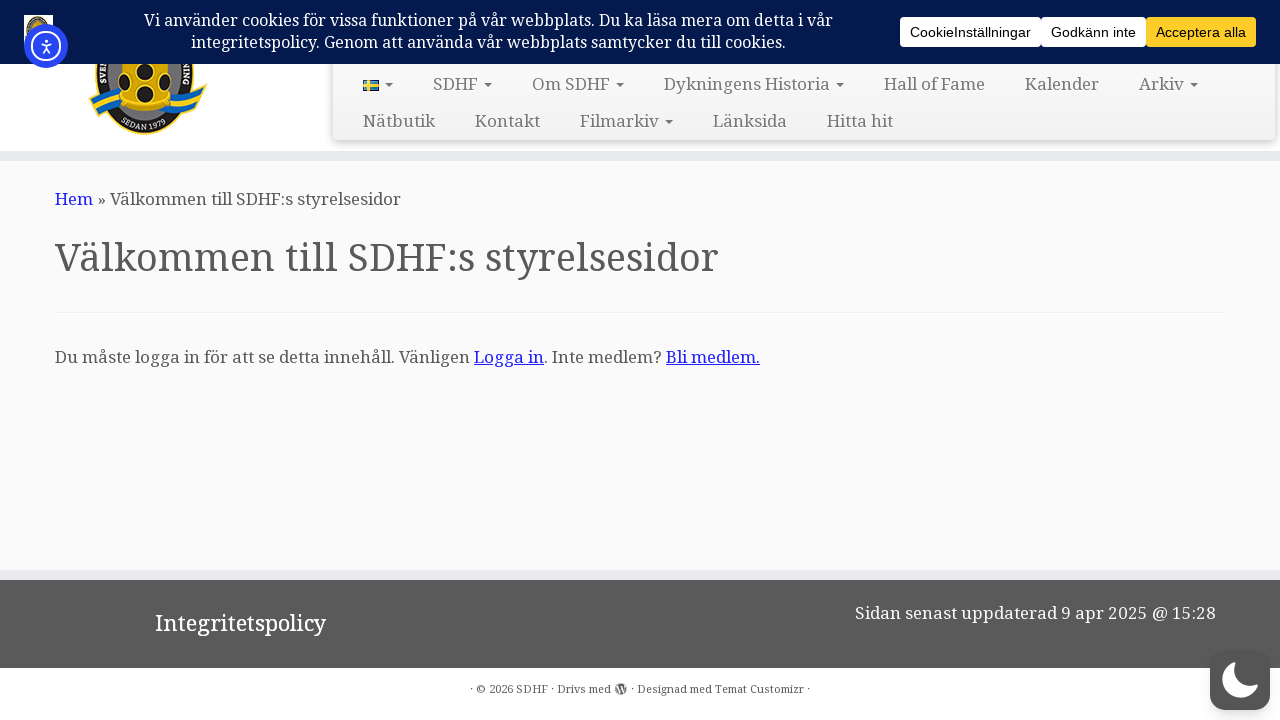

--- FILE ---
content_type: text/html; charset=utf-8
request_url: https://www.google.com/recaptcha/api2/anchor?ar=1&k=6Ley1topAAAAAOQyj4Fj8-y0enlrjc3vPd344wHw&co=aHR0cHM6Ly93d3cuc2RoZi5zZTo0NDM.&hl=en&v=N67nZn4AqZkNcbeMu4prBgzg&size=invisible&anchor-ms=20000&execute-ms=30000&cb=4z8t7wcn7f16
body_size: 48485
content:
<!DOCTYPE HTML><html dir="ltr" lang="en"><head><meta http-equiv="Content-Type" content="text/html; charset=UTF-8">
<meta http-equiv="X-UA-Compatible" content="IE=edge">
<title>reCAPTCHA</title>
<style type="text/css">
/* cyrillic-ext */
@font-face {
  font-family: 'Roboto';
  font-style: normal;
  font-weight: 400;
  font-stretch: 100%;
  src: url(//fonts.gstatic.com/s/roboto/v48/KFO7CnqEu92Fr1ME7kSn66aGLdTylUAMa3GUBHMdazTgWw.woff2) format('woff2');
  unicode-range: U+0460-052F, U+1C80-1C8A, U+20B4, U+2DE0-2DFF, U+A640-A69F, U+FE2E-FE2F;
}
/* cyrillic */
@font-face {
  font-family: 'Roboto';
  font-style: normal;
  font-weight: 400;
  font-stretch: 100%;
  src: url(//fonts.gstatic.com/s/roboto/v48/KFO7CnqEu92Fr1ME7kSn66aGLdTylUAMa3iUBHMdazTgWw.woff2) format('woff2');
  unicode-range: U+0301, U+0400-045F, U+0490-0491, U+04B0-04B1, U+2116;
}
/* greek-ext */
@font-face {
  font-family: 'Roboto';
  font-style: normal;
  font-weight: 400;
  font-stretch: 100%;
  src: url(//fonts.gstatic.com/s/roboto/v48/KFO7CnqEu92Fr1ME7kSn66aGLdTylUAMa3CUBHMdazTgWw.woff2) format('woff2');
  unicode-range: U+1F00-1FFF;
}
/* greek */
@font-face {
  font-family: 'Roboto';
  font-style: normal;
  font-weight: 400;
  font-stretch: 100%;
  src: url(//fonts.gstatic.com/s/roboto/v48/KFO7CnqEu92Fr1ME7kSn66aGLdTylUAMa3-UBHMdazTgWw.woff2) format('woff2');
  unicode-range: U+0370-0377, U+037A-037F, U+0384-038A, U+038C, U+038E-03A1, U+03A3-03FF;
}
/* math */
@font-face {
  font-family: 'Roboto';
  font-style: normal;
  font-weight: 400;
  font-stretch: 100%;
  src: url(//fonts.gstatic.com/s/roboto/v48/KFO7CnqEu92Fr1ME7kSn66aGLdTylUAMawCUBHMdazTgWw.woff2) format('woff2');
  unicode-range: U+0302-0303, U+0305, U+0307-0308, U+0310, U+0312, U+0315, U+031A, U+0326-0327, U+032C, U+032F-0330, U+0332-0333, U+0338, U+033A, U+0346, U+034D, U+0391-03A1, U+03A3-03A9, U+03B1-03C9, U+03D1, U+03D5-03D6, U+03F0-03F1, U+03F4-03F5, U+2016-2017, U+2034-2038, U+203C, U+2040, U+2043, U+2047, U+2050, U+2057, U+205F, U+2070-2071, U+2074-208E, U+2090-209C, U+20D0-20DC, U+20E1, U+20E5-20EF, U+2100-2112, U+2114-2115, U+2117-2121, U+2123-214F, U+2190, U+2192, U+2194-21AE, U+21B0-21E5, U+21F1-21F2, U+21F4-2211, U+2213-2214, U+2216-22FF, U+2308-230B, U+2310, U+2319, U+231C-2321, U+2336-237A, U+237C, U+2395, U+239B-23B7, U+23D0, U+23DC-23E1, U+2474-2475, U+25AF, U+25B3, U+25B7, U+25BD, U+25C1, U+25CA, U+25CC, U+25FB, U+266D-266F, U+27C0-27FF, U+2900-2AFF, U+2B0E-2B11, U+2B30-2B4C, U+2BFE, U+3030, U+FF5B, U+FF5D, U+1D400-1D7FF, U+1EE00-1EEFF;
}
/* symbols */
@font-face {
  font-family: 'Roboto';
  font-style: normal;
  font-weight: 400;
  font-stretch: 100%;
  src: url(//fonts.gstatic.com/s/roboto/v48/KFO7CnqEu92Fr1ME7kSn66aGLdTylUAMaxKUBHMdazTgWw.woff2) format('woff2');
  unicode-range: U+0001-000C, U+000E-001F, U+007F-009F, U+20DD-20E0, U+20E2-20E4, U+2150-218F, U+2190, U+2192, U+2194-2199, U+21AF, U+21E6-21F0, U+21F3, U+2218-2219, U+2299, U+22C4-22C6, U+2300-243F, U+2440-244A, U+2460-24FF, U+25A0-27BF, U+2800-28FF, U+2921-2922, U+2981, U+29BF, U+29EB, U+2B00-2BFF, U+4DC0-4DFF, U+FFF9-FFFB, U+10140-1018E, U+10190-1019C, U+101A0, U+101D0-101FD, U+102E0-102FB, U+10E60-10E7E, U+1D2C0-1D2D3, U+1D2E0-1D37F, U+1F000-1F0FF, U+1F100-1F1AD, U+1F1E6-1F1FF, U+1F30D-1F30F, U+1F315, U+1F31C, U+1F31E, U+1F320-1F32C, U+1F336, U+1F378, U+1F37D, U+1F382, U+1F393-1F39F, U+1F3A7-1F3A8, U+1F3AC-1F3AF, U+1F3C2, U+1F3C4-1F3C6, U+1F3CA-1F3CE, U+1F3D4-1F3E0, U+1F3ED, U+1F3F1-1F3F3, U+1F3F5-1F3F7, U+1F408, U+1F415, U+1F41F, U+1F426, U+1F43F, U+1F441-1F442, U+1F444, U+1F446-1F449, U+1F44C-1F44E, U+1F453, U+1F46A, U+1F47D, U+1F4A3, U+1F4B0, U+1F4B3, U+1F4B9, U+1F4BB, U+1F4BF, U+1F4C8-1F4CB, U+1F4D6, U+1F4DA, U+1F4DF, U+1F4E3-1F4E6, U+1F4EA-1F4ED, U+1F4F7, U+1F4F9-1F4FB, U+1F4FD-1F4FE, U+1F503, U+1F507-1F50B, U+1F50D, U+1F512-1F513, U+1F53E-1F54A, U+1F54F-1F5FA, U+1F610, U+1F650-1F67F, U+1F687, U+1F68D, U+1F691, U+1F694, U+1F698, U+1F6AD, U+1F6B2, U+1F6B9-1F6BA, U+1F6BC, U+1F6C6-1F6CF, U+1F6D3-1F6D7, U+1F6E0-1F6EA, U+1F6F0-1F6F3, U+1F6F7-1F6FC, U+1F700-1F7FF, U+1F800-1F80B, U+1F810-1F847, U+1F850-1F859, U+1F860-1F887, U+1F890-1F8AD, U+1F8B0-1F8BB, U+1F8C0-1F8C1, U+1F900-1F90B, U+1F93B, U+1F946, U+1F984, U+1F996, U+1F9E9, U+1FA00-1FA6F, U+1FA70-1FA7C, U+1FA80-1FA89, U+1FA8F-1FAC6, U+1FACE-1FADC, U+1FADF-1FAE9, U+1FAF0-1FAF8, U+1FB00-1FBFF;
}
/* vietnamese */
@font-face {
  font-family: 'Roboto';
  font-style: normal;
  font-weight: 400;
  font-stretch: 100%;
  src: url(//fonts.gstatic.com/s/roboto/v48/KFO7CnqEu92Fr1ME7kSn66aGLdTylUAMa3OUBHMdazTgWw.woff2) format('woff2');
  unicode-range: U+0102-0103, U+0110-0111, U+0128-0129, U+0168-0169, U+01A0-01A1, U+01AF-01B0, U+0300-0301, U+0303-0304, U+0308-0309, U+0323, U+0329, U+1EA0-1EF9, U+20AB;
}
/* latin-ext */
@font-face {
  font-family: 'Roboto';
  font-style: normal;
  font-weight: 400;
  font-stretch: 100%;
  src: url(//fonts.gstatic.com/s/roboto/v48/KFO7CnqEu92Fr1ME7kSn66aGLdTylUAMa3KUBHMdazTgWw.woff2) format('woff2');
  unicode-range: U+0100-02BA, U+02BD-02C5, U+02C7-02CC, U+02CE-02D7, U+02DD-02FF, U+0304, U+0308, U+0329, U+1D00-1DBF, U+1E00-1E9F, U+1EF2-1EFF, U+2020, U+20A0-20AB, U+20AD-20C0, U+2113, U+2C60-2C7F, U+A720-A7FF;
}
/* latin */
@font-face {
  font-family: 'Roboto';
  font-style: normal;
  font-weight: 400;
  font-stretch: 100%;
  src: url(//fonts.gstatic.com/s/roboto/v48/KFO7CnqEu92Fr1ME7kSn66aGLdTylUAMa3yUBHMdazQ.woff2) format('woff2');
  unicode-range: U+0000-00FF, U+0131, U+0152-0153, U+02BB-02BC, U+02C6, U+02DA, U+02DC, U+0304, U+0308, U+0329, U+2000-206F, U+20AC, U+2122, U+2191, U+2193, U+2212, U+2215, U+FEFF, U+FFFD;
}
/* cyrillic-ext */
@font-face {
  font-family: 'Roboto';
  font-style: normal;
  font-weight: 500;
  font-stretch: 100%;
  src: url(//fonts.gstatic.com/s/roboto/v48/KFO7CnqEu92Fr1ME7kSn66aGLdTylUAMa3GUBHMdazTgWw.woff2) format('woff2');
  unicode-range: U+0460-052F, U+1C80-1C8A, U+20B4, U+2DE0-2DFF, U+A640-A69F, U+FE2E-FE2F;
}
/* cyrillic */
@font-face {
  font-family: 'Roboto';
  font-style: normal;
  font-weight: 500;
  font-stretch: 100%;
  src: url(//fonts.gstatic.com/s/roboto/v48/KFO7CnqEu92Fr1ME7kSn66aGLdTylUAMa3iUBHMdazTgWw.woff2) format('woff2');
  unicode-range: U+0301, U+0400-045F, U+0490-0491, U+04B0-04B1, U+2116;
}
/* greek-ext */
@font-face {
  font-family: 'Roboto';
  font-style: normal;
  font-weight: 500;
  font-stretch: 100%;
  src: url(//fonts.gstatic.com/s/roboto/v48/KFO7CnqEu92Fr1ME7kSn66aGLdTylUAMa3CUBHMdazTgWw.woff2) format('woff2');
  unicode-range: U+1F00-1FFF;
}
/* greek */
@font-face {
  font-family: 'Roboto';
  font-style: normal;
  font-weight: 500;
  font-stretch: 100%;
  src: url(//fonts.gstatic.com/s/roboto/v48/KFO7CnqEu92Fr1ME7kSn66aGLdTylUAMa3-UBHMdazTgWw.woff2) format('woff2');
  unicode-range: U+0370-0377, U+037A-037F, U+0384-038A, U+038C, U+038E-03A1, U+03A3-03FF;
}
/* math */
@font-face {
  font-family: 'Roboto';
  font-style: normal;
  font-weight: 500;
  font-stretch: 100%;
  src: url(//fonts.gstatic.com/s/roboto/v48/KFO7CnqEu92Fr1ME7kSn66aGLdTylUAMawCUBHMdazTgWw.woff2) format('woff2');
  unicode-range: U+0302-0303, U+0305, U+0307-0308, U+0310, U+0312, U+0315, U+031A, U+0326-0327, U+032C, U+032F-0330, U+0332-0333, U+0338, U+033A, U+0346, U+034D, U+0391-03A1, U+03A3-03A9, U+03B1-03C9, U+03D1, U+03D5-03D6, U+03F0-03F1, U+03F4-03F5, U+2016-2017, U+2034-2038, U+203C, U+2040, U+2043, U+2047, U+2050, U+2057, U+205F, U+2070-2071, U+2074-208E, U+2090-209C, U+20D0-20DC, U+20E1, U+20E5-20EF, U+2100-2112, U+2114-2115, U+2117-2121, U+2123-214F, U+2190, U+2192, U+2194-21AE, U+21B0-21E5, U+21F1-21F2, U+21F4-2211, U+2213-2214, U+2216-22FF, U+2308-230B, U+2310, U+2319, U+231C-2321, U+2336-237A, U+237C, U+2395, U+239B-23B7, U+23D0, U+23DC-23E1, U+2474-2475, U+25AF, U+25B3, U+25B7, U+25BD, U+25C1, U+25CA, U+25CC, U+25FB, U+266D-266F, U+27C0-27FF, U+2900-2AFF, U+2B0E-2B11, U+2B30-2B4C, U+2BFE, U+3030, U+FF5B, U+FF5D, U+1D400-1D7FF, U+1EE00-1EEFF;
}
/* symbols */
@font-face {
  font-family: 'Roboto';
  font-style: normal;
  font-weight: 500;
  font-stretch: 100%;
  src: url(//fonts.gstatic.com/s/roboto/v48/KFO7CnqEu92Fr1ME7kSn66aGLdTylUAMaxKUBHMdazTgWw.woff2) format('woff2');
  unicode-range: U+0001-000C, U+000E-001F, U+007F-009F, U+20DD-20E0, U+20E2-20E4, U+2150-218F, U+2190, U+2192, U+2194-2199, U+21AF, U+21E6-21F0, U+21F3, U+2218-2219, U+2299, U+22C4-22C6, U+2300-243F, U+2440-244A, U+2460-24FF, U+25A0-27BF, U+2800-28FF, U+2921-2922, U+2981, U+29BF, U+29EB, U+2B00-2BFF, U+4DC0-4DFF, U+FFF9-FFFB, U+10140-1018E, U+10190-1019C, U+101A0, U+101D0-101FD, U+102E0-102FB, U+10E60-10E7E, U+1D2C0-1D2D3, U+1D2E0-1D37F, U+1F000-1F0FF, U+1F100-1F1AD, U+1F1E6-1F1FF, U+1F30D-1F30F, U+1F315, U+1F31C, U+1F31E, U+1F320-1F32C, U+1F336, U+1F378, U+1F37D, U+1F382, U+1F393-1F39F, U+1F3A7-1F3A8, U+1F3AC-1F3AF, U+1F3C2, U+1F3C4-1F3C6, U+1F3CA-1F3CE, U+1F3D4-1F3E0, U+1F3ED, U+1F3F1-1F3F3, U+1F3F5-1F3F7, U+1F408, U+1F415, U+1F41F, U+1F426, U+1F43F, U+1F441-1F442, U+1F444, U+1F446-1F449, U+1F44C-1F44E, U+1F453, U+1F46A, U+1F47D, U+1F4A3, U+1F4B0, U+1F4B3, U+1F4B9, U+1F4BB, U+1F4BF, U+1F4C8-1F4CB, U+1F4D6, U+1F4DA, U+1F4DF, U+1F4E3-1F4E6, U+1F4EA-1F4ED, U+1F4F7, U+1F4F9-1F4FB, U+1F4FD-1F4FE, U+1F503, U+1F507-1F50B, U+1F50D, U+1F512-1F513, U+1F53E-1F54A, U+1F54F-1F5FA, U+1F610, U+1F650-1F67F, U+1F687, U+1F68D, U+1F691, U+1F694, U+1F698, U+1F6AD, U+1F6B2, U+1F6B9-1F6BA, U+1F6BC, U+1F6C6-1F6CF, U+1F6D3-1F6D7, U+1F6E0-1F6EA, U+1F6F0-1F6F3, U+1F6F7-1F6FC, U+1F700-1F7FF, U+1F800-1F80B, U+1F810-1F847, U+1F850-1F859, U+1F860-1F887, U+1F890-1F8AD, U+1F8B0-1F8BB, U+1F8C0-1F8C1, U+1F900-1F90B, U+1F93B, U+1F946, U+1F984, U+1F996, U+1F9E9, U+1FA00-1FA6F, U+1FA70-1FA7C, U+1FA80-1FA89, U+1FA8F-1FAC6, U+1FACE-1FADC, U+1FADF-1FAE9, U+1FAF0-1FAF8, U+1FB00-1FBFF;
}
/* vietnamese */
@font-face {
  font-family: 'Roboto';
  font-style: normal;
  font-weight: 500;
  font-stretch: 100%;
  src: url(//fonts.gstatic.com/s/roboto/v48/KFO7CnqEu92Fr1ME7kSn66aGLdTylUAMa3OUBHMdazTgWw.woff2) format('woff2');
  unicode-range: U+0102-0103, U+0110-0111, U+0128-0129, U+0168-0169, U+01A0-01A1, U+01AF-01B0, U+0300-0301, U+0303-0304, U+0308-0309, U+0323, U+0329, U+1EA0-1EF9, U+20AB;
}
/* latin-ext */
@font-face {
  font-family: 'Roboto';
  font-style: normal;
  font-weight: 500;
  font-stretch: 100%;
  src: url(//fonts.gstatic.com/s/roboto/v48/KFO7CnqEu92Fr1ME7kSn66aGLdTylUAMa3KUBHMdazTgWw.woff2) format('woff2');
  unicode-range: U+0100-02BA, U+02BD-02C5, U+02C7-02CC, U+02CE-02D7, U+02DD-02FF, U+0304, U+0308, U+0329, U+1D00-1DBF, U+1E00-1E9F, U+1EF2-1EFF, U+2020, U+20A0-20AB, U+20AD-20C0, U+2113, U+2C60-2C7F, U+A720-A7FF;
}
/* latin */
@font-face {
  font-family: 'Roboto';
  font-style: normal;
  font-weight: 500;
  font-stretch: 100%;
  src: url(//fonts.gstatic.com/s/roboto/v48/KFO7CnqEu92Fr1ME7kSn66aGLdTylUAMa3yUBHMdazQ.woff2) format('woff2');
  unicode-range: U+0000-00FF, U+0131, U+0152-0153, U+02BB-02BC, U+02C6, U+02DA, U+02DC, U+0304, U+0308, U+0329, U+2000-206F, U+20AC, U+2122, U+2191, U+2193, U+2212, U+2215, U+FEFF, U+FFFD;
}
/* cyrillic-ext */
@font-face {
  font-family: 'Roboto';
  font-style: normal;
  font-weight: 900;
  font-stretch: 100%;
  src: url(//fonts.gstatic.com/s/roboto/v48/KFO7CnqEu92Fr1ME7kSn66aGLdTylUAMa3GUBHMdazTgWw.woff2) format('woff2');
  unicode-range: U+0460-052F, U+1C80-1C8A, U+20B4, U+2DE0-2DFF, U+A640-A69F, U+FE2E-FE2F;
}
/* cyrillic */
@font-face {
  font-family: 'Roboto';
  font-style: normal;
  font-weight: 900;
  font-stretch: 100%;
  src: url(//fonts.gstatic.com/s/roboto/v48/KFO7CnqEu92Fr1ME7kSn66aGLdTylUAMa3iUBHMdazTgWw.woff2) format('woff2');
  unicode-range: U+0301, U+0400-045F, U+0490-0491, U+04B0-04B1, U+2116;
}
/* greek-ext */
@font-face {
  font-family: 'Roboto';
  font-style: normal;
  font-weight: 900;
  font-stretch: 100%;
  src: url(//fonts.gstatic.com/s/roboto/v48/KFO7CnqEu92Fr1ME7kSn66aGLdTylUAMa3CUBHMdazTgWw.woff2) format('woff2');
  unicode-range: U+1F00-1FFF;
}
/* greek */
@font-face {
  font-family: 'Roboto';
  font-style: normal;
  font-weight: 900;
  font-stretch: 100%;
  src: url(//fonts.gstatic.com/s/roboto/v48/KFO7CnqEu92Fr1ME7kSn66aGLdTylUAMa3-UBHMdazTgWw.woff2) format('woff2');
  unicode-range: U+0370-0377, U+037A-037F, U+0384-038A, U+038C, U+038E-03A1, U+03A3-03FF;
}
/* math */
@font-face {
  font-family: 'Roboto';
  font-style: normal;
  font-weight: 900;
  font-stretch: 100%;
  src: url(//fonts.gstatic.com/s/roboto/v48/KFO7CnqEu92Fr1ME7kSn66aGLdTylUAMawCUBHMdazTgWw.woff2) format('woff2');
  unicode-range: U+0302-0303, U+0305, U+0307-0308, U+0310, U+0312, U+0315, U+031A, U+0326-0327, U+032C, U+032F-0330, U+0332-0333, U+0338, U+033A, U+0346, U+034D, U+0391-03A1, U+03A3-03A9, U+03B1-03C9, U+03D1, U+03D5-03D6, U+03F0-03F1, U+03F4-03F5, U+2016-2017, U+2034-2038, U+203C, U+2040, U+2043, U+2047, U+2050, U+2057, U+205F, U+2070-2071, U+2074-208E, U+2090-209C, U+20D0-20DC, U+20E1, U+20E5-20EF, U+2100-2112, U+2114-2115, U+2117-2121, U+2123-214F, U+2190, U+2192, U+2194-21AE, U+21B0-21E5, U+21F1-21F2, U+21F4-2211, U+2213-2214, U+2216-22FF, U+2308-230B, U+2310, U+2319, U+231C-2321, U+2336-237A, U+237C, U+2395, U+239B-23B7, U+23D0, U+23DC-23E1, U+2474-2475, U+25AF, U+25B3, U+25B7, U+25BD, U+25C1, U+25CA, U+25CC, U+25FB, U+266D-266F, U+27C0-27FF, U+2900-2AFF, U+2B0E-2B11, U+2B30-2B4C, U+2BFE, U+3030, U+FF5B, U+FF5D, U+1D400-1D7FF, U+1EE00-1EEFF;
}
/* symbols */
@font-face {
  font-family: 'Roboto';
  font-style: normal;
  font-weight: 900;
  font-stretch: 100%;
  src: url(//fonts.gstatic.com/s/roboto/v48/KFO7CnqEu92Fr1ME7kSn66aGLdTylUAMaxKUBHMdazTgWw.woff2) format('woff2');
  unicode-range: U+0001-000C, U+000E-001F, U+007F-009F, U+20DD-20E0, U+20E2-20E4, U+2150-218F, U+2190, U+2192, U+2194-2199, U+21AF, U+21E6-21F0, U+21F3, U+2218-2219, U+2299, U+22C4-22C6, U+2300-243F, U+2440-244A, U+2460-24FF, U+25A0-27BF, U+2800-28FF, U+2921-2922, U+2981, U+29BF, U+29EB, U+2B00-2BFF, U+4DC0-4DFF, U+FFF9-FFFB, U+10140-1018E, U+10190-1019C, U+101A0, U+101D0-101FD, U+102E0-102FB, U+10E60-10E7E, U+1D2C0-1D2D3, U+1D2E0-1D37F, U+1F000-1F0FF, U+1F100-1F1AD, U+1F1E6-1F1FF, U+1F30D-1F30F, U+1F315, U+1F31C, U+1F31E, U+1F320-1F32C, U+1F336, U+1F378, U+1F37D, U+1F382, U+1F393-1F39F, U+1F3A7-1F3A8, U+1F3AC-1F3AF, U+1F3C2, U+1F3C4-1F3C6, U+1F3CA-1F3CE, U+1F3D4-1F3E0, U+1F3ED, U+1F3F1-1F3F3, U+1F3F5-1F3F7, U+1F408, U+1F415, U+1F41F, U+1F426, U+1F43F, U+1F441-1F442, U+1F444, U+1F446-1F449, U+1F44C-1F44E, U+1F453, U+1F46A, U+1F47D, U+1F4A3, U+1F4B0, U+1F4B3, U+1F4B9, U+1F4BB, U+1F4BF, U+1F4C8-1F4CB, U+1F4D6, U+1F4DA, U+1F4DF, U+1F4E3-1F4E6, U+1F4EA-1F4ED, U+1F4F7, U+1F4F9-1F4FB, U+1F4FD-1F4FE, U+1F503, U+1F507-1F50B, U+1F50D, U+1F512-1F513, U+1F53E-1F54A, U+1F54F-1F5FA, U+1F610, U+1F650-1F67F, U+1F687, U+1F68D, U+1F691, U+1F694, U+1F698, U+1F6AD, U+1F6B2, U+1F6B9-1F6BA, U+1F6BC, U+1F6C6-1F6CF, U+1F6D3-1F6D7, U+1F6E0-1F6EA, U+1F6F0-1F6F3, U+1F6F7-1F6FC, U+1F700-1F7FF, U+1F800-1F80B, U+1F810-1F847, U+1F850-1F859, U+1F860-1F887, U+1F890-1F8AD, U+1F8B0-1F8BB, U+1F8C0-1F8C1, U+1F900-1F90B, U+1F93B, U+1F946, U+1F984, U+1F996, U+1F9E9, U+1FA00-1FA6F, U+1FA70-1FA7C, U+1FA80-1FA89, U+1FA8F-1FAC6, U+1FACE-1FADC, U+1FADF-1FAE9, U+1FAF0-1FAF8, U+1FB00-1FBFF;
}
/* vietnamese */
@font-face {
  font-family: 'Roboto';
  font-style: normal;
  font-weight: 900;
  font-stretch: 100%;
  src: url(//fonts.gstatic.com/s/roboto/v48/KFO7CnqEu92Fr1ME7kSn66aGLdTylUAMa3OUBHMdazTgWw.woff2) format('woff2');
  unicode-range: U+0102-0103, U+0110-0111, U+0128-0129, U+0168-0169, U+01A0-01A1, U+01AF-01B0, U+0300-0301, U+0303-0304, U+0308-0309, U+0323, U+0329, U+1EA0-1EF9, U+20AB;
}
/* latin-ext */
@font-face {
  font-family: 'Roboto';
  font-style: normal;
  font-weight: 900;
  font-stretch: 100%;
  src: url(//fonts.gstatic.com/s/roboto/v48/KFO7CnqEu92Fr1ME7kSn66aGLdTylUAMa3KUBHMdazTgWw.woff2) format('woff2');
  unicode-range: U+0100-02BA, U+02BD-02C5, U+02C7-02CC, U+02CE-02D7, U+02DD-02FF, U+0304, U+0308, U+0329, U+1D00-1DBF, U+1E00-1E9F, U+1EF2-1EFF, U+2020, U+20A0-20AB, U+20AD-20C0, U+2113, U+2C60-2C7F, U+A720-A7FF;
}
/* latin */
@font-face {
  font-family: 'Roboto';
  font-style: normal;
  font-weight: 900;
  font-stretch: 100%;
  src: url(//fonts.gstatic.com/s/roboto/v48/KFO7CnqEu92Fr1ME7kSn66aGLdTylUAMa3yUBHMdazQ.woff2) format('woff2');
  unicode-range: U+0000-00FF, U+0131, U+0152-0153, U+02BB-02BC, U+02C6, U+02DA, U+02DC, U+0304, U+0308, U+0329, U+2000-206F, U+20AC, U+2122, U+2191, U+2193, U+2212, U+2215, U+FEFF, U+FFFD;
}

</style>
<link rel="stylesheet" type="text/css" href="https://www.gstatic.com/recaptcha/releases/N67nZn4AqZkNcbeMu4prBgzg/styles__ltr.css">
<script nonce="VlG6IEJ0h8UfKuXK6TiYWw" type="text/javascript">window['__recaptcha_api'] = 'https://www.google.com/recaptcha/api2/';</script>
<script type="text/javascript" src="https://www.gstatic.com/recaptcha/releases/N67nZn4AqZkNcbeMu4prBgzg/recaptcha__en.js" nonce="VlG6IEJ0h8UfKuXK6TiYWw">
      
    </script></head>
<body><div id="rc-anchor-alert" class="rc-anchor-alert"></div>
<input type="hidden" id="recaptcha-token" value="[base64]">
<script type="text/javascript" nonce="VlG6IEJ0h8UfKuXK6TiYWw">
      recaptcha.anchor.Main.init("[\x22ainput\x22,[\x22bgdata\x22,\x22\x22,\[base64]/[base64]/[base64]/[base64]/[base64]/UltsKytdPUU6KEU8MjA0OD9SW2wrK109RT4+NnwxOTI6KChFJjY0NTEyKT09NTUyOTYmJk0rMTxjLmxlbmd0aCYmKGMuY2hhckNvZGVBdChNKzEpJjY0NTEyKT09NTYzMjA/[base64]/[base64]/[base64]/[base64]/[base64]/[base64]/[base64]\x22,\[base64]\\u003d\\u003d\x22,\[base64]/[base64]/DnRBIJ8ODX8KRKMK2w57DrcOpCcKNBsKzw4bCgAnDrFHCtj/[base64]/[base64]/wo5JRsK0w4bDksOtw5IyJsOqw4/DksOQwo8JDzXCicK1VcKVVzHDny8/wrnDqzHChAhCwpzChsKyFsKBJgnCmcKjwrMcMsOFw4rDizAqwowgI8OHRMO7w6DDlcOSJsKawp5uD8KcEcOvKEFNwqDDog3DhhTDnSvCrlXCjQo4VnsGcWNVwq7DjsO4wolzbMKubsKzw7DDtEnCvMKyw7wIHsKXVmlRw784w4gcPcOZHy56w740PMKuYcOBfj/[base64]/DtcKiTsKZccKpwq/Cnx/DnWHCoW4LCm3DhcOkwrnDth7Dr8OIwq1lw6rCmWktw5rDv1QOfsKgZUrDt1/Dmn3DlTzCnsKBw7Y8RcKOZMOmCsKKPMOLw5nCk8Krw49Iw7hcw5xrWDvDlknDn8KJe8KAwpkEw6HCuW3DjMODGWg0NMOoGMKzJjHCtcOBNCEOPsOnwoJyAU7DiF8Uw5o/acOqYm8Yw4HDk3LDrcO6wp9wFsOXwqrComwPw4JaT8OxAUDDhFrDhgMEZRzDqsOdw7zDiGMzZXlMYcKIwqALwoxgw73DtEU2J0XCrgPDs8K2YwHDrcOxwpYbw4kDwq4TwoFkeMK6dShzasOhwozCmS4cw6vDqsOmw6JlLMKre8O5w74pw77CrE/CtcOxw7jDnsOmw4xLwpvDn8OiSjd/wozCmMKnwodvDMOwQXoEw5wKNDTDicOCw5J9U8OlbD9Tw5LCi0hPcEV7AMO+wprDoXdRw4sXUcKLJsODwrfDi2vCnA7CscOFbMOHZRvCm8KYwp/[base64]/Lj7Dj0Fhw4ECwpbCm8KVwrXCuXlELMKaw4nCjsK6EMOuNcO/w4IGwpjCicOuX8OnSMODT8OJURDCuzNKw5DDgcKAw5PDrgHCrsOIw4puCl/[base64]/CosKBXHbCocOUFcOsP8KNNj8mTXHCjsKoTcKewqJww7nDkCEKwr0Vw73Cq8KfR0lJbxcmw6fDvQnCl0/CrFnDrMO8H8Knw47DgS/DtsKwVRPDrzZbw6Qaf8KCwp3DnsOrDcO1w6XCgMKTD2fCrk3ClB/[base64]/ZMOgV8O2w67CmzLCt8KTTgY9ImvDmMKPUwsCOE0CG8KPw4nDiQnCsmbDnzIZw5Qqw7/Cm17CkT8HIsOXw4jDtxzDncKZPS7Cv31Ewq/DnMOzw5JkwqccRcO6w43DssO9JG19ZzXCnAEHwooTwrgEAsKPw6PDqsOUw6Ekw6QpGwwIVkrCpcOkJTbDrcOIc8K3Cj/CocKRw6jDv8KMPsOEwpEZExcUwqvCucOvXkrCusO5w5rCg8OpwoMUMMOTfUUzeBx0DMOZScKXdsKISzjCshnDi8Oiw6d1ZwzDocO+w7/[base64]/CiMOkwovCmHnCg8OIG8O7w63DjMKufyXDqMKOwp3ClhvCk0Ydw5bDjgoBw4JrQDHClsKBwqrDu0nCkUfCt8K8wqFhw406w6lDwqcuw5nDt24wKMOpS8Ohw67CniBxwqBdw4o9MsOFwrvClXbCs8OZAsK5U8KhwoDDjn3DrQpkwrDCmsOKw6EtwoxAw5XClMO/[base64]/wpwcPsKnwonChExYNMKmZ8OwfMOhOsOtLAjDvkbDicKLWMO+CV1KwoZ4PAnDvMKswrwSUsKddsKDw5XDvR/[base64]/wp0cUW/DgCkCUmDCmcOnf8KnA8KqwrbCtQMCRMK1woAPw57DoHtiX8KmwpI0w5fCgMKPw7F2w5orOS8Sw5xuHR/CusK6woMJw4vDkhA8w6oTZg1xdgzCjkF5wrrDlcKaaMOCe8O+VizDucKww4PDjMO5w4RSwrhUYjHCuzzDqBh8woXDtT8oNVnCrVxlDT0bw6DDqMKbwrVcw7vCjcOdKsOfKcK/[base64]/[base64]/woQMd8OTUC9fw5cGwp/DlsOvwoZSRFQDw5wsB3jCjsKpWSxkVUt/[base64]/Du8O+w7s6RR/DkcONwo/ChA7Du8K9CcO7wqjDlMOaw5DCgcKvw6PDijA9B38hG8K1U3XDogzDjwYTXEViSsO+wofCjcKbQ8Kjwqs5M8KaRcKGwrouw5U/OcKFwpoGwpDCngcfW3JHwqfCo37CpMKiEUzDucKmwrM8wobCjDjDgwE5w4c2HMKJwpQqwp18DFLCiMKzw5kuwrrDrgXClG9UNmDDqMO6Cw42wosCwoVsKxjCnxPCtcKtw4QKw4/DrXoBw4AuwpljOH7CgcKdw4I/wokQwoxPw5BVw5lvwrQFXDw1wpjCvi7Dt8KawoPDjUklP8Kvw5XDmcO2NlcWIDXCicKcRx/Dv8O7d8OJwqzCvgdFKsK9wrQJIMOnw5dzZMKhLsKrfUN9wq3Dj8OSwo3CqUgzwoJ1wonCkjbDlMKATWNDw7cJw71GCR7DgcOJSRfCkhsnw4R/wqoYVsOUdScIw4bChcO2LMOhw6VPw5cjVx8echjDhncFAsOgNQ3DtMOJM8KTdnMQIcOkJMOAw5vDrGLDncONwqATwpV1JmACw57DsQJod8ONwp9kwrzCqcKJUk0hw6XCryt7wofCph4weC7ClWHCoMKzTkFxwrfDp8K0w7F1wqXDm2/DmzfCi1nCo2UtGVXCrMKMw40IMsKhFF9Qw5Yaw6lsw7zDtRM5A8ODw5LDmsKNwq7Dv8KgN8KdMcObL8OQb8KGNsK9w5TCgcO/[base64]/DlQbDqGAmYcKvJ2HCoDzDpWwYWzNsw4Uhw4pKwpE/w6fDu2fDuMKMw6FJVsKDJU7CqhISwq3DoMOpQyF/fMOnXcOsUWvDksKpHjMrw7krPsKOScKKJlhLNsOnwo/DrkRxwrkFwqzCk2fCkz7CpxkOQV7CpMOswr/ChcKzQhvCmMO7bVMoEV42w4jCpcKVZMK1aAvCscOkEClsch8sw6o5cMKEwp7CsMORwq86XcOYHGILw5PCpwtCMMKbwovCjksEaTB+w5fDncOYbMOFw7DCtzJXMMK0anLDpXHCqmBcwrQsP8OMAcOvw6fCrmTDiF83T8O/w6o3M8OMwqLDu8OPwrlZOz4owqDChsKVax5qFQzCizdcXsOoa8OfBQJRwrnDjh/[base64]/[base64]/QEZhGcOkw7x3LEUuwrXCvjzCkhFkw7rDvWnDvU3CtlBDw68ZwqXDsUlSMiTDvnTCg8Kfw51Kw5FKNcK8w6vDo13DtMKOwqRRw7nCkMOAw6rCtX3DksKNw4dHacKxYHDCtcO3w6IkZEkowptYQcO6w53Du1LDkMKPw4TCvh3CksOCXWrDom/CvHvClRd/[base64]/[base64]/FwFhwpHDi8KGw5wiwonComLChkASAkTCnMKGUAXDnMKcB0fCqsKAQlXDujvDtcOMOA7CrgfCrsKfwqpyVMO0OVRfw5VmwrnCusOgw6BGAAA2w4DCpMKuL8OTwpjDucKsw7pjw60OIipILBnDpcKJdH/DmMOawojCg0HCuhPCpcOzAsKBw5dowobCqHduDgYRw6vCrgHDncKmw5PChmwAwpExw6RIRsOuwpTCtsO+C8KgwrQlw5Qmw60URlRJGw3CkUnDpknDrcObBcKvCSMJw7JwacOMcApTw7/DrcKcZXfCqcKJAVpLTsK+SsO0N2nDgngOwoJBDWjDryY/DnTCjMKdPsO7w67Dt3sgwoICw7VWwpXDoSRBwqrDjcOiw5okwqjCsMKFw6kbfsO6wqrDgDEXTsK0EcOlIQEPw7phVj7Ch8KnYsKKw50kZcKReEDDj0/DtMKBwo7Cg8KOwo91I8KkXsKmwoDDrcKtw7Nmw4TCuBnCscOzwrksEXhrHE0BwqPCgMKvU8OsYsKuNR7CiwzCqMKow5ZWwrcGD8KrTChgw6PCqsKwQ2xmSi3ClsKTJl7CgFdyYsO/BcKeeFgBwq7Ck8Opwo/DiA8BYsOSw4fCosK4w4EIwo9sw7lyw6LDhsOkeMK/H8O/w7FLwpgIDMOqMjYuw4zCrgsQw6LCoC0ewr/Dr0/Cn1NOw6/CoMO5woh2NzXDvMODwqADMcOvW8Kgw74NEMOsCWIfXUjDocKufcOfG8O5LxRgUMO7NsK7TFBuPQ3DtsOmw7B9R8ObbmsVKkBew47CjsORf0vDmiPDtSLDkwvChMKtw40eNcORw5vCuwzCn8O/dArDvA4BUg1uW8KlcsK3WTvDoxluw7UGACHDj8K0w53Cr8OIfDEuw7vCrEsIa3LCv8KDwrHCrMOfw4fDiMKQw5rDmMO7wodIVGHCscOJMno7KcK8w74bwqfDu8KIw7rDgRfDt8O/woLDucKSw4ggRcKCK0LDtMKqeMKMfsOYw7XDtxNLwo53wpIrTcK6KCnDlcKzw4zCm3jDgcOPw4zDg8OVZSx2w4XCgsKZw6vDiltCw7VuUsKLw64NeMObwpdTwolYWyJJfV/DmDF2ZFZuw6Z9wq3DlsK/wozDsCdkwrlswrw4El8kwozDucOrdcKLXMKsVcKFd1Y0wqFUw7PDmHbDvSfDqmscY8Kzw7pzL8OhwqRswq3DqRfCvHoAwo/Dg8KDw4/CgsOLUcKVwoLDlcKkw6hzfMOrKDluw6/CocOLwqrCuy8JA2c6H8K3P13Cg8KUHz7DkMK0w7fDgcKyw5rDs8ORYsOYw4PDlMOsR8KOWMKpwq0AE3LCpidhTMKkw7zDosKGRsOIecO3w7sGImjCjzXDhhhsIQtxWgJdAUEHwoEAw6UWwo/DlsKiM8K9w7bDoHhOJ3Fhf8K0bmbDicKjw7bDtsKWJmLCosOaBVTDqcOfK1rDszJqwq/Ct1kjwrLDkx5eJj/DqcORRlYrQgF9wqHDqm9oJA8jwrgUMMKGw7Yqa8Krwpkyw4w9D8OnwojCpl0lwpjCt1vDn8O/Wl/DjMKBYcOwGMKVwqnDicKqFzsCw5jDmFdFQMOVw60RMRHCkBY/wpoSDURQwqfCi00Kw7TDmcKbWcKHwpjCrhLDu1B6w5bClQpSc2BlOl7DkhlMCcOcdjTDmMOhwrlFQzVKwpEGwqAeBAvDt8O6cHMXHHNCw5bCscOcFXfCiXnDvjg/FcOCC8K7wr9gw73CgcKZw7HDhMOow4FvQsKywqtRacKzw4XCix/CjMOIwoHDgXZAw53DnkjCmS/DnsO3URTCsXAfw6zDmwB4wpnCo8K0w6LDv2rCoMKNw6IDwoLCgXLDvsKwKQh+w4LDqBjCvsKje8K3OsOgaDjDqHNRccOJR8OFI03CtMOAw7I1NHDCqVcbZsKXw7PDp8K4J8OmJcOMKsKxw7fCj17DuB7Dl8OzdMKBwq5EwofDuTJsbELDjzHCu0x/Z09/wqDDvUHCrsOGBDzDmsKHMcKaFsKMY2bDj8KKwrnDssOsIznCjUTDkG4Uw4/ChcKvw5jCvMKRw7x2TyzCrsK9wqsoMcKRw5LDiyXCvcOgwrTDvhV7b8O+w5IkA8KWw5PCqGpMBXTDnEk+w5rDo8KZw5QjADPCkD9dw7jCvWsMJlvCpVZpUcO3wqxkFMKEYip1w5PCt8Kpw7zDm8ODw7fDu3TDnMO/wrXCjmrDv8OkwqnCosKYw7IcPDfDgMKCw5HDvcOGLj9gHGLDs8Obw5c8U8O6YMK6w5h1ZcKvw79ZwofDocOXw6nDg8OYwrXCmnnCnAXCmAPDisOkcMOMTMOVdcOrwpHCh8OINyXCkUNtwpgBwpMew63CsMKZwrhXwoPCrmhpKno/wo0cw43DtlnCu0F8w6TCpQttGFPDm3FUwojCrDLDh8OFQX1uM8OIw7LDq8KXw7kcdMKuwrnCkxLChQfCuUYxw6YwYXIdwp1twqoPw4o0TsK+cAzDu8OfWTzCkG3CsybDg8K7SC1pw7jCnsKSVTTDg8KgScKTwrhJVsOZw7wsa35/aggMwpXDpMOgUsKgwqzDscO+eMOZw4BhAcO7U2PCjWHDiGvCosKMwrjChRJewqUWCMOYE8KPD8KUPMO6QjjDgcO3w5Uhcw7CsB5Aw7LDkw95w7sYRFtswq0ew5tkwqnCh8KFYsKvZQwiw5wAPMK1wqjCo8OnVEbCtVoww6chw6vDvcOEOm7DqcK/UnrDrMO1wqfCrsKywqPCkcKLFsKXCkXDs8K7N8KRwrYifiPDn8OPwoUAdcOqwozDuUhUQsOefcOjwp3CpMKtSgPClMK4GcKCw4HDug7CkjvDs8OMHy4gwrzDq8KKRzANw55rwrc/HsOvwoRzGMKfwrbDljPCvC4zKcKFw6bDsxxJw6DDvzpkw5UUw7E8w7A7EV3DihDCmW/Ds8OyT8KvOcKHw4fCs8KPwrEnwofDs8KbLsOXw58Cw5ZTTT4KIhkYwrPCqMKqOS3CpcKrbMKoOMKiBEDCuMO2wpTDqmArbA7DjsKUb8KMwow6WmrDql8/[base64]/wqQ5w75qw6ghDcK0wrDDrg92I8KlFsO9w7TDi8KzGQPCsFHCmMOkPcKBYl7Ci8OhwojDhMOzQn/DrG0/wpIKw6DCsHFpwpQ6ZQDDlsKBAMONwp/ChyUPwosiK2TCsSjCohYgPcO6JiPDkiHClmzDl8KmQ8K1cF7CisKXLAwzWcKkXXXCrMK7aMOlTMOuwq1kdwLDjMKzLcOCCMO6w7TDtsKRw4XCqmPChnw6BsOpW0/Dk8KOwokIwqXCgcKQw77CuSRFw6QfwqTCpGbDtSFJN21HM8OUw6bDv8OFK8K3dMOoZsOYVgh9cQliOMKzwqVzeyjDrcKmwr3CuH4Hw5TCrExQE8KjRnDDhMKfw5LDp8OpVwJQFsKPdFnClgwzw6LCvsKMLsOJw4nDrwDCvDPDgXbDjiLCq8O7wrnDncKKw4VpwoLDjU/DlcKeCht9w587wovCuMOEwqjCg8O6wqE/woHDvMKDIVbDuUPClkpeN8OdXMO8OThhCyTDvnMdwqQYwoLDtngMwqAXw7s0BlfDksKOwoPCncOsXsOiHcOyXV/DiHLCmUnCrMKtL3rDjMKmMhk/wrfChXnCi8KpwpXDoTLCrCB+wpwFEMKZZVtmw5kJZgDDn8KEw6FCw4xtcwPDtBxIwpItwr7DiGrDvsKkw7pMMATDtR7DusKqKMKIwqdww4k1ZMOdw7PChHjDnTDDl8KOasOsQlvDsjkSfcOhEyFDw47Dq8O7Cy/[base64]/CpMO4wrPCjUFbYjjDtFLDo8K2CMKhEiwSESQ1XsKywqQRwpXCgmUDw6cEwoUJEHF1w5wAQRnCkEzDpRxLwpt+w5LCgMKFVMKTDDQawpfClcOkOgVewoA9wqtEaQTCrMOQwp8WHMOywqHDqmd7aMO6w6/DsFNOwopUJ8O5Al3CoHrCusO2w7hOwqzCtcKKw73DosKlSHLCk8KbwrILa8Oew6/[base64]/ClBrCnsK/[base64]/DlwkNJUfDn8KxwpPCh8OgwobCqMKewqHCm0g9w5zDp8OVwqbDuxFMcMOQfGtVbh3Di2/DiGnCtsKbbsOXXS0eV8OJw6tRd8K0dcOwwoERHsOKwofDpsKmw6IOf3JmXm07wonDrhEKE8KqV3/DsMKXbHjDiQPCmsOPwr4Lw77Dj8KhwokobsKjw40lw43Cs0LCksKGwrk3XsKYeATDisKWUQtzw7puS3HClcKlw7rCi8ODwpsZd8KnJB0Aw480wplcw7PDt2RVE8O9w4/DpsK8w5bCvcKJw5LDoC9Iw7/CvsOXw6QlE8KnwrEkw7HDjXvCm8KlwpfCq2RuwqtNwrzCmSvCh8KswrpKfMOnw7nDksK6cBvCiR4cwr/CulVMKMOTwpQFZkTDqcKffk7CtcOiEsK5NsOVOsKeGXTCrcOLwpLCk8Kow7LCvDZNw4JNw79vwqc3YcKgw6QpCUHCoMOffCfChhsnASA5TxbDksKMw4XCtsOWwp7CgnTDqztNPgHChklTPcOFw4LClsOhwp/DvMKjH8OGHArDtcKmwo0iwpNDU8OkdsOeEsKHwrlbKDdmU8KBVcOowqPCu3toKyvDi8OhOkdlZ8K+IsO5HhkKIcKiwooMw4xIOhTCjnMkw6nDnnAAIW1HwrPCicK9wp8yGw3DusORwoEEeit/[base64]/MMKnwocPecOYSQRIwq4OwqXDvT3CmU4+KVzClmvDrjVKw6gWwr7CknkXw5DDjsKnwroDMF7DrmDDrsOtLGHDksOawoIoG8O5wrDDgTgDw5MTwoTCjMOUw7MLw4hMAHrCmik5w6B/wqnCisOmDGHCoE80OFvCi8O0woUEw5XCtyrDucOjw5XCr8KdC3ERwrcfw5J9PcOoU8Otw6zCoMOYw6bCksOSw4xbe2zDriRCJlgZw4VyPcKIw6NKwq1MwqDDm8Kqb8KYJzLCgVnDj0LCpMOSXnoPw4PCi8OLVF/Dh1cGwpfDrMKkw73Ct1QQwqIZNmDCo8OCwp5dwq9BwoM1wrDCozrDoMOVJ3jDn3YtJzHDi8KrwqnCh8KfNmh+w5/[base64]/DscObVGnDvAPDoCk8cC53BEPCiMOuUMKYWsKuUcOhLcOBOMOvDcORw7PDmysWRsKDT3gIw6HCuzTCjMOzwrnCjQfDuBkNwpgkwpDCnGcewoLClMK4wrTCvGXDgC/DrgXCmVcqw67CrEo3F8KmXhXDpMK2GcKYw5vDkC0adcK9IFzCi3vCuFUaw75qw4TCjTrDmVzDk1vCnGhFHcK3MMKjGMK5e3fDjsOxwpdiw73DkMOBwr/DosOswrPCrMO4wrjDmMOTw54SSX5dSDfCjsONCGlYwrU/w6wOwrjCmzfCiMOYIHnCoAzChWPCl21pcRbDphRNWAoewpcLw5I7Zw/[base64]/w51Yc8OBODDDgX1fw5xHLGt+M0vCpMKxwoJAa8Oewr3DvsOOw6IGUSNgacOpwrcCwoJDHyFZHEzCksOdASrDpMO/w7kzBi7DiMKUwqzCpU3DrAfDksKlT2jDrSAgNEnDp8OKwobCkMOzasObFRwuwrU9w7nCq8Oow6jCowE0U0ROAD5Kw4Vqwqw/w50KWMKTwrFnwrgzw4fCpMO1JMK0ODd/czbDusOJw6k0V8KowpMuQcKRwqJ0B8OFJMO0XcOVOMKeworDgQDDpMKzfE0hZ8Orw6hhwqbCrWx0T8KHwpg1P03DhTd6JgoqGjbDn8Olwr/CjjnCncOGw5o1wptfwrhsAsKMwqoqw4cxw5/DvEZBHcKLw60/[base64]/JMObwpFiw715w4YBw4JZwoUlwoxvLkVuN8KAwr0xw5bCgh8QI3New4nCox8lw4VmwocJwpXCnsKXw4TDinQ4w7odLsOwJcOCTcOxeMK6WWvCtyB/ayhUwqzCgsO5WcKEcQ/DicO7GsO+w5Ikw4TCq2/CgsK6wq/ClgzDucKxwpbDjQTDkDLCicOMw5XDjsKdIMO8LcKFw7hrA8KcwplUwrTCocK6TcO5wobDlUsvwqPDsEk8w4d0woDCgxYwwpfDtsOUw6lcbMK3d8O3BBrDtiwRaD0bMMOSVcKFw5o9PFHDiRrCvk/DlcOAw6fDjioNwpXDhFrCuRfDqMKsH8O4QMKOwp3Dk8OKe8Odw67CkcKjKsK4w614wrYtXMK2NMKIe8OHw40semTCqMOow5LDikdWXWLDlsKoccO0wqwgIsOgw7nDrcKewrjCkcKGwq/[base64]/[base64]/w7RKI8K4w6BXegvClcKQWMOmw7h6wrdtNcKKwq/Dj8Owwr/CgsOaVjFqZRhhwpEXS3nCvGdaw6jCnn4lWEXDgMKBPQg6elnDuMOBw5c6w57Drm7Ds1jDm3vCksOHaEEJP1EMGV8sTcKtw49rIwojeMOETMOnAsKQw7cOAGsmVQFdwrXCucOScFUwMQjDrMKDwr0MwqzColcxw48nBQgfWcO/wpAgO8KbZDlIwrzCpsK4wosSwrgrw6YDJ8Oiw7LCt8OUZsOwTidgw7rCpsOVw7vDpkHCgirDgcKHH8KNMFs8w6DCv8KDwoYeHEFcwpPDmA7CiMOcdMO8wpRGV0/DsQLCijpGw5pNAjJqw6pKw7rDssKbHFrCnlrCrcOjPhjChQHDnsOGwrNlwqnDn8OyJ0jDu08rFgjDtMKjwp/[base64]/Cj8Oawoo/w5YIZ3TCpsKlwo/[base64]/wqTCqMOJwrQ8wqAtwpJAwqtKwpUUJlnDolNVZnrCisO/w4twGcOHwr9Vw4nCiTbCkxd3w6/Dr8O8wr8tw6kiAMOdwrolIRdSQcKPYBPDvz7ClsOpwrpCwqBtwpPCvWvCuhkmTUAAJsOvw77Ch8OOwpxBZmcSw5RcCB/[base64]/[base64]/ScKnwovDo8K3w78mwpgyB8K+WX3DsEzDq8KJwpXCn8KpwolGw6fCvnHCoj/CpcKQw5shbnVcaXnCt3XCii3DtcK8wo7DvcKfGMOGRMOrwpYFI8ORwpNJw6VWwoVcwppBOsK5w6bCribCssKrREU+O8K5wqbDtHBTwrBIZcKyBsOPURrChVxiIk7DsBZuw40EV8KbIcKqwrvDnV3CmjLDusKKe8Obw7TCoG3Cjn/CtWvChR9dKMKywqbChg0vw6BDw67CpWRbR1QkAjstwqnDkR/ClMO3ehHCp8OAaAVSwp8gwotawpBjwr/DinEXw5rDrk/ChsOtDhvCs2Q9w6/CiSsPMwfCqRV0M8OoN27CtkcHw6zCrsK0wrgVS0jCsVxINsKsP8KswpLDmCHDu3zDv8OHB8Kww47CtsK9wqdJJwPCssKGTMK4w6Z9McODw7EawprDmMOdHMOMwoYsw6lqPMOrbF/ChcOIwqN1wojCusOpw7/[base64]/G8OMw7XCrwHCoCk+Bkgvw6B/KXzCrsK7w51jMjVjW1oFwrdiw502NMKHBRpawqVnw4VrWDrDosKhwq5uw5/Dm0Z1QsOGXnx5dMK8w5XDpsOoecKcH8Omd8Kgw7IwDHhPwq5mIXXCsC/CvcKnwr4+wpMow7srL0jCsMKwdggewqnDmsKawp4nwqjDkMOvw70ZfRwIw5MYw7vCucKkKcO/[base64]/CkG5JworCp3vDvMO/w6wKDgvDrsKHwosCGznDpMOCJ8OgbsOvw41Xwrc1K1fDscOeOsOiFsK2LkbDj1ExwpzCk8OwFgTCiXTCk21jw5bCniM9AcOje8O7w6PCnhwCw5fDjGXDiUzCqUvDm3/CkxDDm8K9wrkIacKVW1/DlBnCv8O9ccOlSDjDk3nCv2fDmz7CnMOtBWdswrp1w6nDpcK7w4TCu3vCgcOdw4vClcKueQzDph/DvcOmfcKiLsOJBcKgVMKmwrHDrsObw4kYZWHCtHjCp8OhQcORwr7CnMKJRmkFVcOywrsbWCs/wq9/LBHCgMOCH8KfwpgVb8Kpw4Mqw43DocKlw4TDisOPwpTCu8KWcm7Cjg0HwrbDojXCt1/CgsKcC8Osw4dvZMKOw6FybMOjwpd1YFA/w5hEw7LCisO/w7DDqcOcHTABYcKywrrCoWjDiMOAYsK+w63CsMOfw5bCvGjDicORwpdJD8O8KmctGcOKL3fDlHp8ccOyKsKvwp57JsOcwqnCpwEjDgIew4oFwovDjsKTwr/[base64]/DrcKoC8OTw5onwqvDtsOowqgjw67DszwewqjCmiPDtynDucO2w6k8XhLDs8Kiw6vCiTvDvMKBOMKAwo80AsKbEXPCp8OXw4/DmGXCgF1Cwq5yT2g9a38CwoYbwpHChVBXO8KXwothScKQw4TCpMOMwqDDnSxPwp4qw4ESw59yVX7DtyAUZcKCwrPDmyvDtURiSmvCgsOiMsOmw6/DmE7Cglxgw6I7woDCujbDngPCsMOEOsO6wosvClnClMOwMcKra8KCR8ORD8KpEcKtw4vCk3VOw4NrZEMJwp5xwqdBMlt8XcKoAMOpw4/DusKXLFXClz1KfyfDrRfCsnfChMKvSsKsfWzDsBFFUMK7wpbDvsK7w6dyemVnwo8EeXnCnmAyw4xBw79Bw7vCtGvDm8KMwqHDhVLDiU1owrDDhsKkX8OmO2bDm8Khwrs9w6zCjDMEF8KMQsOuwrcGwq0uwqlhKcKFZgEQwr3Dh8Kyw4XCkG/DjsKrw6U7w5cmLEYKwrxILWteXcKpwp7DmA/[base64]/w6Qyw41Tw6fCkMKkDmEHIUxYFcKsecOyKMOUScOUFhVJFDFGwqwpH8K4QsKnbcOSwpXDuMKuw5E7wqLCmDg3w5s7w73CvMOZQ8KZNRwPwo7Dp0cbIGsfewQGwp9bacOnw5bDgmfDlEjCo1IoNsOgP8Kkw4/DqcKdXDjDnsKMalPDucOzS8OhAgYTIMKUwqzCqMK1wqbCjkLDqsOxPcKPw6bDlsKVZcKfF8KCw7dXH0Mow4jChnHCgsOBX27DvFfCqUpiw5/DjBFIOMKhw5bCkTrCkxg9wpwKwpPCixbCohDDlAXDt8OLNMKuw79ffcKjZHTDtcKBw4PDqnpVN8OewqDCuHrDjzcdIcKzYSnDi8KpLznCoRDDucK5N8OGw7VkWw3CnT/[base64]/[base64]/CtMKQLcO+w5Zawpdbw5gvOi/DrBcScyfClBjCjcKFwqXCnmNUAcOgw7/Ct8OPXMO5w6XDuUl6w4jDmF0tw79PB8KLM1zCs3FASsOSA8KTWcK7w6towrwHWsO4w6bDosO2ZwXDjcKXw5/[base64]/wrTDqMKFWcKqwrw0wobCssO/wop3wqLDpy3DghXDrHcmwq3CgHDCqgVtScKPHsO7w59ww7bDmMO2VsOmCF1qb8Ohw6fCqcOAw5PDucOBw4/ChcOpIMKNSj3Dkl3DhcO1w6/CnMO7w5DCkcK/[base64]/XsKJL8OWBsK4wr/Crz3DjcOcwpo2wp9EwpnCqAbDujMwS8Opw7fCosKtwqYVZMOXwqHCucOsLyjDoQLDkD3DnlYEV0nDhMOgwpBVJVDDkltvaGMlwpFbw6/Cgj5OR8Oww4lrfMKwRjk+w70mYsKmw60ZwpRJP2UedMKpw6RJVGTCqcK6TsKVwro6J8Oiw5gWUjHCkFbCgS/CrTrDlWlow5QDecOKwrEew4p0dWnCkcKKIcKzw53Dl0XDsAB6w5fDhDHDpVzCisOzw63CiRI6Zn/DncORwr9ywrciDsKQH2TCuMOHwoTDtwEqLnnDn8Osw7h9T0XCgcOvw7oAw77DvMKNTH5YGMKmw590w6/DvcOiJ8OXwqbCtMKIwpNkUFo1wofCsy/DmcKBwobDv8O4FMOIwqjDrTlWw5jDsCUgwqTDjnwjwrNYw5/Dn38xw6w6w4PCisOwXh7DsGbCoR/CsR8ww7rDjm/DgkrDtxbCucKOwpbCqwcRQcOZwrvDgg5EworDnRnCuAHDtMK2aMKreG3CqsOnwrDDt2zDlw4pwoJpwpPDrMKTKsOfWsOLV8Ofwq1Sw59rwoQdwpYNw5PCjkbDrsKhw67DhsKCw4LDucOew7tLKAnCvmZWw7ArasOrwq5oCsOiWAQLwrIrwqYpwr/Dg1vCnxDCgFTCp21BdlhAOsK6ezLClsOtwr9wDMOUGcOAw7jCmXjCl8O6TMOqw7s9wqEhESstw4lHwoEvJMOrRsO4SQ5LwrDDusOKwqTCosOTA8Ocw7XDjMOoaMKRAmvDlDjDpwvCgUbDrcO/[base64]/[base64]/[base64]/[base64]/CoE7CkT9aw6/CjVgVTjbDiMKLcQQiwqonSizDocOJwpDDpjjDs8KAwpQhw5/DosOIAsOWw70Bw6XDjMOnfMKYHsKHw43CkxzCjcOLeMO2w4lQw7RAfcOJw5Mbw6Anw7rCgQ3DunPDkSthYsKEU8KKNMKcw6EORHIgDMKeUAfChwhxHMKewpNaICYfwr7DhGPDrcORb8Ouwp3DjVvDhMOWw6/Cun4Nw7/Crj7Dt8O1w551QsK1FsOtw6/Cr0gKEcKZw404C8Kfw6VMwoNuCXt4wrzCosOjwrcrccO9w5rCiwAcRMOww4UCLcKuwpFeAsK7wrfCoHbCk8OsY8OINX3DviUaw77CiBzDqXQNwqJOcigxfCZ/woVtYBArw7bDmycPJ8O+Z8OkLjt1b0HDq8Kvw7tvwrXDvj0HwqnCg3V+HsKsFcK1QEnDq0/DgcKwQsKnwo3CvcKFJMOiGsOsPhcjw75qwqfCiD18ZMO/wqoBwq/CnMKIGiHDjsOJw6lGK2DCv31Jw7XDlwzDqMKnFMK9WMKcacOTKGLDrHsGSsO0QMOkw6nDmGBnb8Oww7osMDrCk8Ojw5PDg8O6HmB9wqTClQzDszM8wpUaw5lNw6rChRMkwp0Iw6hVw6nDncKVwrNNUSpbIW48M1LCgUrCiMKAwpZ/w5JlMcOmwqY8QDp+woI3w5LDvcK4w4c2HnjDhMKTEcKYdsKcw7nDm8OvMVzDuDh1O8KGP8OdwqfCjEIDIQ01BMO2ecKmCsKlwoMswo/Cm8KICQzCvsKMwqFxwphIw5bCkm5Nw4ZFax0Xw7HCn0MJHGYaw4/DmlYXfVLDvcO2QSnDhcOpw5FMw5tWXMO8fCIZPsOIHWpuw654wpkRw5rDj8OmwrJxMwN6wrZwEcOIwoLDgXpOX0d9w6YNVCnCnMKOw5hfwrY6w5LDjcKgwqhrwpxAwpnDpsKZwq7CiFjDjcK+diE0IVx1woB/wrRwW8O9w4/DpGAvNDrDicKNwoVjwrMPVcK3w4NPS3fCuy1bwoBpwrLCqijDvgsuw5/Dh1HCvDvCucOyw4EMEFonw51tasKgUsKhw4fCiULCmznCsTDClMOYw5TDncKyWsOnDcOvw4hFwr8/RkFnZMO0EcO2wrI1Vg0/PF18V8KvbCpYcQ7CgMK+wrIgwpc0GB3Du8KUYsOhIsKfw4jDk8OMOg5gw4rCpSlXw44cM8KJDcKdw57CuCDCk8OCK8O5wo0ffFzDtsOgw4k8w60aw77DgcOmTcKVMzNRTMO+w4vCpsOEw7UvZMKOwrjCnsKHRXZ/R8KIwrwjw68rRcOfw7Q7wpIvR8Owwp4awqc/[base64]/Do1DCoRg+w4HCmmF/w4/[base64]/CqQckwqrChcOAdMO8wpvCpWtZDFbCuMKxw57DoMKHNCUKYSpmMMKZwpjCtMO7w4zCnWjCoQ7CgMOKw5bDvV1hQ8KUR8KhdBVzScO9w6IewpYKQFnDhMOcDB5eLMO8wpDDjwUlw5FBDjsfAlHDtkDCjsK5wozDi8ObEE3DosKgw47DmsK6GQF/Al7CncOaaWjCjAQgwrpTw7QFF3nDo8O5w4FPR0BmCMKCw6hGAMK7wpp3KzZ4AzPDu2EBc8OQwoZ4wqHCsGDCi8O9wp1GQsK7eCZ5MA0Pwp/Dp8KBQMKxwpLDmjVTFkvCp2UQwrNPw7/Cl0RPURVPwrzCqjgUen0jP8KnHMO/w7UCw4/DliTCoGZPw6nDiDQnwpbCtwEGNcOIwr5bw6vDpsOPw5/CjMKDNMOyw4/DrHgbw69rw6lsDMKrMcKaw5oVeMOWwrwVwr8zYMOKw68IF2DDk8O9wp0Kw7w9WMO8BMKLwqzChMO3Ghs5InrCrirCjADDqcKQQ8OJwoHCt8OjOg0kHRPCoTUIDCN1MsKfw505wrohU1QfPcOVwqw5QMO7wqFcaMOfw7M9w5/CnDjCgiRVMMKswpXDo8Kfw4DDvMOkw5nDosKGw5jCsMKUw5Bqw7VWDMKKQsOKw5dLw4DChANbAxUODcOYFzhqQcKrMAbDiRZ5SnMHwpjCg8OCw4/CqcKBaMOOJ8KnIX9Fw6l7wr7Cnw8RT8KbX3HDpGnCpMKOA23CucKgNcOLWi9IKsKrDcOwOV7DugJhw7cdwp0+Y8OIw4/Cg8KBwqzDucOBw54lwr54w5PCuU/[base64]/wq9fw4FeEMKSaMKaVCBCMQ7Dq8OMWjAqwpMhw5BqVsOhYFo+wr3DriBow4vCpngewp/CtsKUZCF3fVA0CC0aw5vDqsOOw7xow6LDl0TDr8KcOMK/Dn7DjcOEWMOPwp7CoDvChcOTCcKcFm/CgRTDpMO2Ng/[base64]/[base64]/ClXEyw7LDiTvDjMKRUybCl8OFw548A8KsA8OkXjHCli01w5nDoRnCvcKsw5HDuMKnIkF6wp5Iw4AQK8KDFsORwovCoUcZw7zDtBEVw57DgXTCi1c/[base64]/cMKec8OcwrptV8Oqw4lbBSI5w6zCnSpkR8Oca8KcO8OIwqE1fMKzwo/CgiQVRSQOWsOzXMKXw7kIEkjDtwwdKcO/wpjDm3DDlyZVwpTDiRzClsK5wrXDghRpA2B3P8KFwrgDHcKZw7HDiMKkwoXDiRIjw4xARGBqB8Orw7XCtFcdbMKjw7rCpGhnEULCtDNQZsOyFMKmZw/Dm8OsT8KPwpYywrfDky7DrhNYPg5MK3vDssOJNFPDv8K0X8OMGEsVaMK/w4YzHcOJw6FZwqDCrkbCrcOCcCfDg0HDqnrDicO1w7xxcMOUwoPCtcOwaMO7w5fDs8KTwo5ewqnCpMOIAGlpw6/[base64]/CmcKvRcKdwobDvgzCtsK6SMKtIUtpZws6CMKgwp3CtE7CrMOLAsO4w4rCgxrDlsOMwqI7woAxwqcXIsKWESLDqcOxw77Cj8OLw60lw7YgOhrCk3kXZsO2w6rDtUzDn8OCM8OSTsKSwpNWw6LDnCfDsEtfCsKGWcOFFWdpBsKUUcKkwphdFsO/RWDDosOFw5fDtsKyZ33CpGExVcKnBWbDisOrw6New6xvBRwYW8KcBsK1w4HCj8OWw7TDl8Ocw7HCj3bDgcKmw7tRDjvDj3/ClcKCL8Otw5zDtyFOw6vDpWtWwpLDvwvDngsAAsOrwq5cwrd1w5XDo8Kow4/ChU4hXSDDssK9VEtGJ8Kgw60zTHTCnMOLw6PCpCVPwrYQY2pEwoU9w4XCvMOKwpNewpfCjcODwqNzwpISw5BBC2PCuxVFFAFDw6oPCmlWIMKTwrnCviAnankXwovDmsKNCzItAnoLwqnCj8KpwrDCusO/woIjw5TDtMOqw419acKAw4XDhMKbwrPCjlRmw53CmsKGTcOmM8KGw7nDlsOfdsOZUzMdYyLDnxxrw4IYwoXDj33DvjfCu8O2w7rDvQvDgcOBWEHDmi9bwogDacOUdFLDpgHCsVMTQsO/IhPChipDw7jCoBYSw7rCgQHDuFZiwop6cR4Ew4UbwqhaQHo\\u003d\x22],null,[\x22conf\x22,null,\x226Ley1topAAAAAOQyj4Fj8-y0enlrjc3vPd344wHw\x22,0,null,null,null,1,[21,125,63,73,95,87,41,43,42,83,102,105,109,121],[7059694,509],0,null,null,null,null,0,null,0,null,700,1,null,0,\[base64]/76lBhn6iwkZoQoZnOKMAhnM8xEZ\x22,0,0,null,null,1,null,0,0,null,null,null,0],\x22https://www.sdhf.se:443\x22,null,[3,1,1],null,null,null,1,3600,[\x22https://www.google.com/intl/en/policies/privacy/\x22,\x22https://www.google.com/intl/en/policies/terms/\x22],\x22KH/L647ZH7EQHERJhneEZ5m8wYIyIISrhy2f23Nt4jw\\u003d\x22,1,0,null,1,1769570932915,0,0,[30,68,84],null,[151,227],\x22RC-nzRNrJ-Wx3VlVw\x22,null,null,null,null,null,\x220dAFcWeA4i2J-5r11PkHUa3eZSzSzlc3sYkyu-wV8S5ASVuVRPbJk8NI6Sxi9NphB77fLKTwxzZsh-lphbDUbaQsuvQvcU6II09g\x22,1769653733012]");
    </script></body></html>